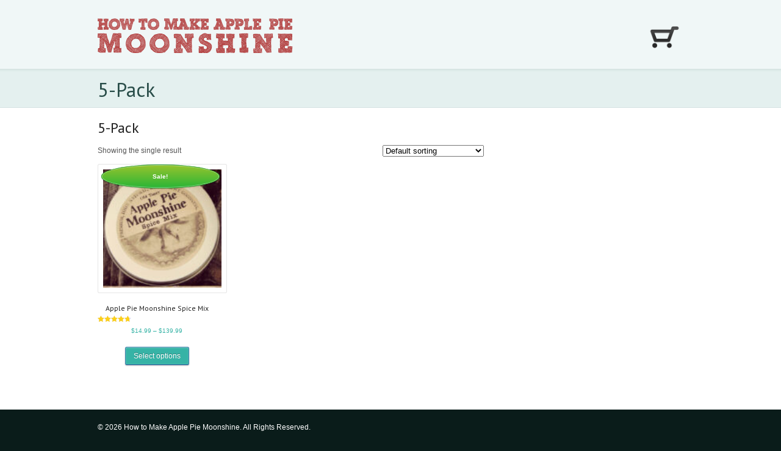

--- FILE ---
content_type: text/css
request_url: https://howtomakeapplepiemoonshine.com/wp-content/themes/simplicity-child/style.css
body_size: 286
content:
/*
Theme Name: Simplicity Child

Version: 1.11.8

Description: Simplicity Child Theme

Author: WooThemes

Template: simplicity

*/
#bloglist  h2.title{text-transform: uppercase; line-height: normal; margin-bottom: 4px !important;}
.datet{color: #f37422 !important; margin-bottom: 4px !important;}
#bloglist p{line-height: 2.2;}
div.fullwidth > div:first-child #bloglist{border-top: none !important; padding-top: 0 !important;}
#bloglist{border-top: 2px solid #000; width: 929px; height: 256px; padding-top: 40px;}
a.blog-image{
float: left;
height: 256px;
overflow: hidden;
position: relative;
width: 256px;
}
.article-content{
width: 574px;
  float: left;
  padding: 0 44px 0 55px;
  font-family: 'Crimson Text';
  font-size: 16px;
  line-height: 1.8;
 }
.imgblog{width: 100%;
  height: 100%;
  position: absolute;
  background: no-repeat 50% 50%;
  background-size: cover;}

#bloglist .post-more {
color: #000 !important;
  display: inline-block;
  vertical-align: middle;
  text-align: center;
  width: 131px;
  height: 44px;
  background-color: #f9f2e3;
  border: none;
  font-size: 12px;
  text-transform: uppercase;
  line-height: 44px;
  padding: 0;
  cursor: pointer;
  -webkit-transition: 0.1s all;
  transition: 0.1s all;
  letter-spacing: 0.05em;
  text-rendering: optimizeLegibility;
  outline: none;
}
#bloglist .post-more a {
color: #000 !important;
font-weight: bold;
}

#bloglist .post-more:hover, #bloglist .post-more:hover a {
  color: #fff !important;
  background: #000;
  text-decoration: none !important;
}


--- FILE ---
content_type: text/css
request_url: https://howtomakeapplepiemoonshine.com/wp-content/themes/simplicity/css/woocommerce.css?ver=6.8.3
body_size: 4098
content:
/*--[ Imports ]--------------------------------------------------------------------------------*/
.woocommerce .star-rating span::before{color: #fdd017;}
/*--[ General Styles ]--------------------------------------------------------------------------------*/
img {
  max-width: 100%;
}
.col2-set {
  clear: both;
}
.col2-set:after {
  content: "";
  display: block;
  clear: both;
}
.col2-set .col-1 {
  width: 49%;
  float: left;
}
.col2-set .col-2 {
  width: 49%;
  float: right;
}
.form-row {
  width: 49%;
  float: left;
}
.form-row label {
  display: block;
}
.form-row .input-text,
.form-row select {
  width: 100%;
  *width: 90%;
  -webkit-box-sizing: border-box;
  -moz-box-sizing: border-box;
  box-sizing: border-box;
}
.form-row input[type=checkbox] {
  float: left;
}
.form-row.notes {
  width: 100%;
}
.form-row.notes textarea {
  width: 100%;
  *width: 90%;
}
.form-row-first {
  clear: left;
}
.form-row-last {
  float: right;
}
.form-row-wide {
  float: left;
  width: 100%;
  clear: both;
}
header.title {
  overflow: hidden;
  zoom: 1;
}
header.title h1,
header.title h2,
header.title h3,
header.title h4,
header.title h5 {
  float: left;
}
header.title a.edit {
  float: right;
  font-size: 12px !important;
  text-transform: uppercase;
}
h1.page-title {
  margin-bottom: 15px;
}
p.demo_store {
  position: fixed;
  top: 0;
  left: 0;
  right: 0;
  text-align: center;
  padding: 1em 0;
  background: #ebdd75;
  color: #827513;
  z-index: 999999;
}
/*--[ Product Categories ]--------------------------------------------------------------------------------*/
ul.products {
  margin: 0 0 1.5em 0;
  padding: 0;
  list-style: none;
}
ul.products li {
  width: 30.75%;
  margin-right: 3.8%;
  float: left;
  text-align: center;
  margin-bottom: 1.5em;
  position: relative;
  list-style: none;
}
ul.products li.first {
  clear: left;
}
ul.products li.last {
  margin-right: 0;
}
ul.products li h3 {
  font-size: 1em;
  font-weight: bold;
  line-height: 1.5;
}
ul.products li img {
  background: none;
  padding: 0;
}
ul.products li .star-rating {
  float: none;
  margin: .5em auto;
}
ul.products li a {
  display: block;
}
ul.products li a img {
  width: 92%;
  padding: 4%;
  background: #fff;
  height: auto;
  display: block;
  margin-bottom: .75em;
  border: 1px solid rgba(0, 0, 0, 0.1);
  -webkit-border-radius: 3px;
  -moz-border-radius: 3px;
  border-radius: 3px;
}
ul.products li a:hover {
  text-decoration: none !important;
}
ul.products li a:hover img {
  border: 1px solid rgba(0, 0, 0, 0.2);
}
ul.products li .price {
  display: block;
}
ul.products li a.button {
  display: inline-block;
  margin-top: .5em;
  -webkit-transition: all ease-in-out 0.2s;
  -moz-transition: all ease-in-out 0.2s;
  -o-transition: all ease-in-out 0.2s;
  transition: all ease-in-out 0.2s;
  position: relative;
}
ul.products li a.button.loading {
  filter: alpha(opacity=@opacity * 100);
  -moz-opacity: 0.5;
  -khtml-opacity: 0.5;
  opacity: 0.5;
}
ul.products li a.button.loading:before {
  content: "";
  position: absolute;
  height: 16px;
  width: 16px;
  top: 4px;
  right: -26px;
  text-indent: 0;
  background: url(../images/ajax-loader.gif) no-repeat;
}
ul.products li a.button.added:before {
  content: "";
  position: absolute;
  height: 16px;
  width: 16px;
  top: 4px;
  right: -26px;
  text-indent: 0;
  background: url(../images/icons/ico-tick.png) no-repeat;
}
ul.products li del {
  filter: alpha(opacity=@opacity * 100);
  -moz-opacity: 0.5;
  -khtml-opacity: 0.5;
  opacity: 0.5;
}
ul.products li ins {
  text-decoration: none;
}
/*--[ Sale sticker ]--------------------------------------------------------------------------------*/
.onsale {
  padding: 4px 8px;
  text-align: center;
  -webkit-border-radius: 40px;
  -moz-border-radius: 40px;
  border-radius: 40px;
  color: white;
  font-weight: bold;
  position: absolute;
  background: #96c42e;
  background: -webkit-gradient(linear, left top, left bottom, from(#96c42e), to(#2ab536));
  background: -webkit-linear-gradient(#96c42e, #2ab536);
  background: -moz-linear-gradient(center top, #96c42e 0%, #2ab536 100%);
  background: -moz-gradient(center top, #96c42e 0%, #2ab536 100%);
  border: 1px solid #25a030;
  -webkit-box-shadow: inset 0 0 0 1px rgba(255, 255, 255, 0.4), 0 1px 2px rgba(0, 0, 0, 0.2);
  -moz-box-shadow: inset 0 0 0 1px rgba(255, 255, 255, 0.4), 0 1px 2px rgba(0, 0, 0, 0.2);
  box-shadow: inset 0 0 0 1px rgba(255, 255, 255, 0.4), 0 1px 2px rgba(0, 0, 0, 0.2);
}
/*--[ Breadcrumb ]--------------------------------------------------------------------------------*/
.breadcrumb {
  padding: 0 0 10px 0;
  margin-bottom: 2em;
  border-bottom: 1px dotted rgba(0, 0, 0, 0.1);
}
.breadcrumb .breadcrumb-title {
  font-weight: bold;
}
/*--[ Single Product ]--------------------------------------------------------------------------------*/
.woocommerce .images {
  width: 48.1%;
  margin-right: 3.8%;
  float: left;
}
.woocommerce .images img {
  width: 92% !important;
  padding: 4%;
  background: #fff;
  height: auto;
  border: 1px solid rgba(0, 0, 0, 0.1);
  -webkit-border-radius: 3px;
  -moz-border-radius: 3px;
  border-radius: 3px;
}
.woocommerce .images img:hover {
  border-color: rgba(0, 0, 0, 0.2);
}
.woocommerce .images a {
  display: block;
  margin-bottom: .5em;
}
.woocommerce .images .thumbnails {
  overflow: hidden;
  zoom: 1;
}
.woocommerce .images .thumbnails a {
  float: left;
  width: 30.75%;
  margin-right: 3.8%;
}
.woocommerce .images .thumbnails a .last {
  margin-right: 0;
}
.woocommerce .images .thumbnails a .first {
  clear: left;
}
.woocommerce .summary {
  width: 48.1%;
  float: right;
  margin-bottom: 1.5em;
}
.woocommerce .summary form {
  margin-bottom: 1.5em;
}
.woocommerce .summary p {
  margin-bottom: 1.5em;
}
.woocommerce .summary p.price {
  font-weight: bold;
  border: 1px solid rgba(0, 0, 0, 0.1);
  border-left: 0;
  border-right: 0;
  padding: .5em 0;
}
.woocommerce .summary p.price del {
  filter: alpha(opacity=@opacity * 100);
  -moz-opacity: 0.5;
  -khtml-opacity: 0.5;
  opacity: 0.5;
}
.woocommerce .summary p.price ins {
  text-decoration: none;
  padding-left: .5em;
}
.woocommerce .summary .single_variation .price {
  font-weight: bold;
  font-size: 2em;
  display: block;
  line-height: 1.5em;
}
.woocommerce .summary table.group_table .out-of-stock {
  display: block;
  color: #900;
}
.woocommerce table.shop_attributes th,
.woocommerce table.shop_attributes td {
  padding: .5em 1em !important;
  vertical-align: middle;
}
.woocommerce table.shop_attributes th p:last-child,
.woocommerce table.shop_attributes td p:last-child {
  margin-bottom: 0 !important;
}
.woocommerce .woocommerce_tabs,
.woocommerce .woocommerce-tabs {
  clear: both;
  background: #fff;
  margin-bottom: 20px;
  border: 0;
  border: 1px solid rgba(0, 0, 0, 0.1);
  -webkit-border-radius: 3px;
  -moz-border-radius: 3px;
  border-radius: 3px;
}
.woocommerce .woocommerce_tabs ul.tabs,
.woocommerce .woocommerce-tabs ul.tabs {
  overflow: hidden;
  zoom: 1;
  list-style: none;
  background: #dee6ef;
  padding: 1em 1.5em 0 1.5em;
  margin: 0 0 1.5em 0;
  -webkit-border-top-left-radius: 3px;
  -webkit-border-top-right-radius: 3px;
  -moz-border-radius-topleft: 3px;
  -moz-border-radius-topright: 3px;
  border-top-left-radius: 3px;
  border-top-right-radius: 3px;
  box-shadow: inset 0 0 0 1px rgba(255, 255, 255, 0.3);
  -webkit-box-shadow: inset 0 0 0 1px rgba(255, 255, 255, 0.3);
  -moz-box-shadow: inset 0 0 0 1px rgba(255, 255, 255, 0.3);
}
.woocommerce .woocommerce_tabs ul.tabs li,
.woocommerce .woocommerce-tabs ul.tabs li {
  float: left;
}
.woocommerce .woocommerce_tabs ul.tabs li a,
.woocommerce .woocommerce-tabs ul.tabs li a {
  display: inline-block;
  padding: .5em 1em;
  -webkit-border-top-left-radius: 3px;
  -webkit-border-top-right-radius: 3px;
  -moz-border-radius-topleft: 3px;
  -moz-border-radius-topright: 3px;
  border-top-left-radius: 3px;
  border-top-right-radius: 3px;
}
.woocommerce .woocommerce_tabs ul.tabs li.active a,
.woocommerce .woocommerce-tabs ul.tabs li.active a {
  background: #fff;
}
.woocommerce .woocommerce_tabs .panel,
.woocommerce .woocommerce-tabs .panel {
  padding: 1.5em !important;
}
.woocommerce .woocommerce_tabs p,
.woocommerce .woocommerce-tabs p,
.woocommerce .woocommerce_tabs h2,
.woocommerce .woocommerce-tabs h2 {
  margin-bottom: 1.5em;
}
.woocommerce .woocommerce_tabs #comments,
.woocommerce .woocommerce-tabs #comments {
  border: 0;
  margin: 0;
  padding: 0;
}
.woocommerce .product_meta {
  padding: .5em 0;
  border: 1px solid rgba(0, 0, 0, 0.1);
  border-left: 0;
  border-right: 0;
  margin-bottom: 1.5em;
}
.woocommerce .social {
  text-align: right;
}
.woocommerce .social iframe {
  float: left;
}
.woocommerce #main div.product {
  position: relative;
}
.woocommerce #main .onsale {
  top: 6px;
  left: 6px;
}
.woocommerce.layout-full .related,
.woocommerce.layout-full .upsells {
  width: 45%;
  padding: 2%;
  border: 1px solid rgba(0, 0, 0, 0.1);
  background: rgba(0, 0, 0, 0.025);
  -webkit-border-radius: 3px;
  -moz-border-radius: 3px;
  border-radius: 3px;
  clear: both;
}
.woocommerce.layout-full .related h2,
.woocommerce.layout-full .upsells h2 {
  margin-bottom: .5em;
}
.woocommerce.layout-full .related {
  float: left;
}
.woocommerce.layout-full .upsells {
  float: right;
}
.woocommerce.layout-full .upsells ul {
  float: left;
  width: 100%;
  margin: 0;
}
/*--[ Reviews ]--------------------------------------------------------------------------------*/
/*
#reviews h2 {
  margin-bottom: .75em;
}
#reviews .commentlist {
  margin-bottom: 20px;
}
#reviews .comment.bypostauthor {
  background: none;
  border: 0;
}
#reviews .comment_container {
  padding: 20px 0;
  border-bottom: 1px solid #eee;
}
#reviews img.avatar {
  width: 3.85%;
  padding: .5%;
  background: #fff;
  box-shadow: 0 1px 2px 0 rgba(0, 0, 0, 0.2);
  -webkit-box-shadow: 0 1px 2px 0 rgba(0, 0, 0, 0.2);
  -moz-box-shadow: 0 1px 2px 0 rgba(0, 0, 0, 0.2);
  height: auto;
  float: left;
}
#reviews .comment-text {
  width: 91.35%;
  float: right;
}
#reviews .comment-text p:last-child {
  margin-bottom: 0;
}
#fancybox-outer {
  padding: 20px;
}
/*
/*--[ Messages and Alerts ]--------------------------------------------------------------------------------*/
.woocommerce_message,
.woocommerce-message,
.woocommerce_error,
.woocommerce-error,
.woocommerce-info {
  margin: 10px 0 20px 0;
  padding: 9px 10px 9px 50px;
  overflow: hidden;
  zoom: 1;
  clear: left;
}
ul.woocommerce_error,
ul.woocommerce-error {
  padding: 12px 0 12px 50px;
  list-style: none;
}
ul.woocommerce_error li,
ul.woocommerce-error li {
  list-style: none;
}
.woocommerce_error,
.woocommerce-error {
  border-top: 1px solid #f0baa2;
  border-bottom: 1px solid #f0baa2;
  background: #ffd9c8 url(../images/icons/ico-alert.png) no-repeat 20px 13px;
}
.woocommerce_message,
.woocommerce-message {
  border-top: 1px solid #d4ebaf;
  border-bottom: 1px solid #d4ebaf;
  background: #edfcd5 url(../images/icons/ico-tick.png) no-repeat 20px 13px;
}
.woocommerce_message .button,
.woocommerce-message .button {
  float: right;
  margin: 0;
  margin-top: -3px;
  margin-bottom: -3px;
}
.woocommerce-info {
  border-top: 1px solid #ddd;
  border-bottom: 1px solid #ddd;
  background: #f6f6f6 url(../images/icons/ico-info.png) no-repeat 20px 13px;
}
/*--[ Widgets ]--------------------------------------------------------------------------------*/
.widget ul.product_list_widget {
  list-style: none;
  padding: 0;
}
.widget ul.product_list_widget li {
  clear: left;
  overflow: hidden;
  zoom: 1;
  margin-bottom: .5em;
}
.widget ul.product_list_widget li a {
  display: block;
  padding-left: 0;
}
.widget ul.product_list_widget li img {
  float: right;
  margin: 0 0 .5em .5em;
  padding: 3px;
  background: #fff;
  width: 32px;
  height: auto;
  -webkit-border-radius: 3px;
  -moz-border-radius: 3px;
  border-radius: 3px;
  border: 1px solid #e6e6e6 !important;
}
.widget ul.product_list_widget li dl.variation {
  overflow: hidden;
  zoom: 1;
}
.widget ul.product_list_widget li dl.variation dt {
  font-weight: bold;
  float: left;
  clear: left;
}
.widget ul.product_list_widget li dl.variation dd {
  float: left;
}
.widget ul.product_list_widget li .star-rating {
  float: none;
  margin-bottom: .25em;
}
.widget_product_search form {
  background: #EDF1F4;
  border: 1px solid #D6DEE5;
  padding: 10px;
  -webkit-border-radius: 4px;
  -moz-border-radius: 4px;
  border-radius: 4px;
}
.widget_product_search form label {
  display: none;
}
.widget_product_search form div {
  background: #fff;
  width: 99%;
  position: relative;
  border-color: #CCC #EFEFEF #EFEFEF #CCC;
  border-width: 1px;
  border-style: solid;
  -webkit-border-radius: 4px;
  -moz-border-radius: 4px;
  border-radius: 4px;
}
.widget_product_search form div #s {
  border: none;
  width: 85%;
  padding: 8px;
}
.widget_product_search form div #searchsubmit {
  border: 0;
  background: none;
  filter: none;
  -webkit-box-shadow: none;
  -moz-box-shadow: none;
  box-shadow: none;
  text-align: left;
  text-indent: -999em;
  position: absolute;
  top: 8px;
  right: 10px;
  height: 16px;
  width: 16px;
  background: url(../../../simplicity/images/ico-search.png) no-repeat;
  margin: 0;
  padding: 0;
}
.widget_shopping_cart ul.cart_list {
  background: #eff3f7;
  margin-top: -12px;
  padding: 10px;
}
.widget_shopping_cart ul.cart_list li {
  background: none;
}
.widget_shopping_cart p.total {
  background: #dee6ef;
  padding: 10px 0;
  text-align: center;
  font-weight: bold;
  margin-bottom: 0;
}
.widget_shopping_cart .buttons {
  background: #eff3f7;
  text-align: center;
  padding: 10px;
  -webkit-border-bottom-left-radius: 4px;
  -webkit-border-bottom-right-radius: 4px;
  -moz-border-radius-bottomleft: 4px;
  -moz-border-radius-bottomright: 4px;
  border-bottom-left-radius: 4px;
  border-bottom-right-radius: 4px;
}
.widget_price_filter .ui-state-default,
.widget_price_filter .ui-widget-content .ui-state-default,
.widget_price_filter .ui-widget-header .ui-state-default {
  border: 1px solid #d3d3d3;
  background: #e6e6e6;
  font-weight: normal;
  color: #555555;
}
.widget_price_filter .ui-state-hover,
.widget_price_filter .ui-widget-content .ui-state-hover,
.widget_price_filter .ui-widget-header .ui-state-hover,
.widget_price_filter .ui-state-focus,
.widget_price_filter .ui-widget-content .ui-state-focus,
.widget_price_filter .ui-widget-header .ui-state-focus {
  border: 1px solid #999999;
  background: #dadada;
  font-weight: normal;
  color: #212121;
}
.widget_price_filter .ui-state-active,
.widget_price_filter .ui-widget-content .ui-state-active,
.widget_price_filter .ui-widget-header .ui-state-active {
  border: 1px solid #aaaaaa;
  background: #ffffff;
  font-weight: normal;
  color: #212121;
}
.widget_price_filter .ui-corner-all {
  -moz-border-radius: 4px;
  -webkit-border-radius: 4px;
  border-radius: 4px;
}
.widget_price_filter .ui-slider {
  position: relative;
  text-align: left;
}
.widget_price_filter .ui-slider .ui-slider-handle {
  position: absolute;
  z-index: 2;
  width: 1.2em;
  height: 1.2em;
  cursor: default;
}
.widget_price_filter .ui-slider .ui-slider-range {
  position: absolute;
  z-index: 1;
  font-size: .7em;
  display: block;
  border: 0;
  background-position: 0 0;
}
.widget_price_filter .price_slider_wrapper .ui-widget-content {
  border: 1px solid #aaaaaa;
  background: #ffffff;
  color: #222222;
}
.widget_price_filter .price_slider_wrapper .ui-widget-header {
  border: 1px solid #aaaaaa;
  background: #cccccc;
  color: #222222;
  font-weight: bold;
}
.widget_price_filter .ui-slider-horizontal {
  height: .8em;
}
.widget_price_filter .ui-slider-horizontal .ui-slider-handle {
  top: -0.3em;
  margin-left: -0.6em;
}
.widget_price_filter .ui-slider-horizontal .ui-slider-range {
  top: 0;
  height: 100%;
}
.widget_price_filter .ui-slider-horizontal .ui-slider-range-min {
  left: 0;
}
.widget_price_filter .ui-slider-horizontal .ui-slider-range-max {
  right: 0;
}
.widget_price_filter .price_slider {
  border: 0 !important;
  background: rgba(0, 0, 0, 0.1) !important;
  -webkit-border-radius: 10px;
  -moz-border-radius: 10px;
  border-radius: 10px;
  margin: 0 12px 1.5em;
}
.widget_price_filter .ui-widget-header {
  border: 0 !important;
  background: rgba(0, 0, 0, 0.1) !important;
}
.widget_price_filter .ui-slider-handle {
  -webkit-border-radius: 20px;
  -moz-border-radius: 20px;
  border-radius: 20px;
  cursor: pointer;
  -webkit-box-shadow: inset 0 0 0 1px rgba(255, 255, 255, 0.4), 0 1px 2px rgba(0, 0, 0, 0.2);
  -moz-box-shadow: inset 0 0 0 1px rgba(255, 255, 255, 0.4), 0 1px 2px rgba(0, 0, 0, 0.2);
  box-shadow: inset 0 0 0 1px rgba(255, 255, 255, 0.4), 0 1px 2px rgba(0, 0, 0, 0.2);
}
.widget_price_filter .price_slider_amount {
  text-align: right;
  line-height: 2.5em;
}
.widget_price_filter .price_slider_amount .button {
  float: left;
}
.widget_layered_nav ul {
  list-style: none;
  margin-left: 0;
  padding-left: 0;
}
.widget_layered_nav ul li {
  overflow: hidden;
  zoom: 1;
}
.widget_layered_nav ul li a {
  float: left;
  padding-left: 0;
}
.widget_layered_nav ul li .count {
  float: right;
  line-height: 22px;
  background: #DEE6EF;
  padding: 0 8px;
  -webkit-border-radius: 10px;
  -moz-border-radius: 10px;
  border-radius: 10px;
  font-weight: bold;
}
.widget_layered_nav ul li.chosen a {
  padding-left: 18px;
  background: url(../images/icons/cross.png) left no-repeat;
}
/*--[ Quantity incrementer ]--------------------------------------------------------------------------------*/
.quantity {
  overflow: hidden;
  zoom: 1;
  width: 96px;
  margin-bottom: .5em;
}
.quantity input::-webkit-outer-spin-button,
.quantity input::-webkit-inner-spin-button {
  display: none;
}
/*.quantity input.qty {
  width: 20px;
  padding: 5px 10px;
  font-size: 14px !important;
  -webkit-border-radius: 0;
  -moz-border-radius: 0;
  border-radius: 0;
  border: 1px solid #e6e6e6;
  border-right: 0;
  border-left: 0;
  text-align: center;
  float: left;
  z-index: 10;
}*/
.quantity .plus,
.quantity .minus {
  width: 28px;
  text-align: center;
  padding: 5px 0;
  font-size: 14px !important;
  border: 1px solid #ccc;
  background: #ffffff;
  background: -webkit-gradient(linear, left top, left bottom, from(#ffffff), to(#e6e6e6));
  background: -webkit-linear-gradient(#ffffff, #e6e6e6);
  background: -moz-linear-gradient(center top, #ffffff 0%, #e6e6e6 100%);
  background: -moz-gradient(center top, #ffffff 0%, #e6e6e6 100%);
  text-shadow: 0 1px 0 rgba(255, 255, 255, 0.2);
  -webkit-border-radius: 0;
  -moz-border-radius: 0;
  border-radius: 0;
  float: left;
  z-index: 20;
}
.quantity .plus:hover,
.quantity .minus:hover {
  background: #ffffff;
  background: -webkit-gradient(linear, left top, left bottom, from(#ffffff), to(#f6f6f6));
  background: -webkit-linear-gradient(#ffffff, #f6f6f6);
  background: -moz-linear-gradient(center top, #ffffff 0%, #f6f6f6 100%);
  background: -moz-gradient(center top, #ffffff 0%, #f6f6f6 100%);
}
.quantity .plus {
  float: right;
  -webkit-border-top-right-radius: 3px;
  -webkit-border-bottom-right-radius: 3px;
  -moz-border-radius-topright: 3px;
  -moz-border-radius-bottomright: 3px;
  border-top-right-radius: 3px;
  border-bottom-right-radius: 3px;
}
.quantity .minus {
  -webkit-border-top-left-radius: 3px;
  -webkit-border-bottom-left-radius: 3px;
  -moz-border-radius-topleft: 3px;
  -moz-border-radius-bottomleft: 3px;
  border-top-left-radius: 3px;
  border-bottom-left-radius: 3px;
}
/*--[ Buttons ]-------------------------------------------------------------------------------------*/
.woocommerce button.button,
.woocommerce input.button, .woocommerce #respond input#submit, .woocommerce a.button {
  display: inline-block;
  margin: 5px;
  padding: 5px 13px;
  border: 1px solid #4081af;
  border-bottom-color: #20559a;
  color: white !important;
  text-align: center;
  text-shadow: 0 -1px 0 rgba(0, 0, 0, 0.3);
  text-decoration: none;
  font-size: 1em !important;
  font-family: inherit;
  cursor: pointer;
  /*Border radius*/

  -webkit-border-radius: 3px;
  -moz-border-radius: 3px;
  border-radius: 3px;
  /*Background*/

  background: #36b3a6 !important;
  /*Fallback*/

  /*Box shadow*/

  -webkit-box-shadow: inset 0 1px 0 rgba(255, 255, 255, 0.3), inset 0 0 2px rgba(255, 255, 255, 0.3), 0 1px 2px rgba(0, 0, 0, 0.29);
  -moz-box-shadow: inset 0 1px 0 rgba(255, 255, 255, 0.3), inset 0 0 2px rgba(255, 255, 255, 0.3), 0 1px 2px rgba(0, 0, 0, 0.29);
  box-shadow: inset 0 1px 0 rgba(255, 255, 255, 0.3), inset 0 0 2px rgba(255, 255, 255, 0.3), 0 1px 2px rgba(0, 0, 0, 0.29);
}
button.button:hover,
input.button:hover {
  filter: alpha(opacity=@opacity * 100);
  -moz-opacity: 0.8;
  -khtml-opacity: 0.8;
  opacity: 0.8;
}
/*--[ Star ratings ]--------------------------------------------------------------------------------*/
/*
.star-rating {
  float: right;
  width: 80px;
  height: 16px;
  background: url(../images/icons/star.png) repeat-x left 0;
}
.star-rating span {
  background: url(../images/icons/star.png) repeat-x left -32px;
  height: 0;
  padding-top: 16px;
  overflow: hidden;
  float: left;
}
p.stars {
  overflow: hidden;
  zoom: 1;
}
p.stars span {
  width: 80px;
  height: 16px;
  position: relative;
  float: left;
  background: url(../images/icons/star.png) repeat-x left 0;
}
p.stars span a {
  float: left;
  position: absolute;
  left: 0;
  top: 0;
  width: 16px;
  height: 0;
  padding-top: 16px;
  overflow: hidden;
}
p.stars span a:hover,
p.stars span a:focus {
  background: url(../images/icons/star.png) repeat-x left -16px;
}
p.stars span a.active {
  background: url(../images/icons/star.png) repeat-x left -32px;
}
p.stars span a.star-1 {
  width: 16px;
  z-index: 10;
}
p.stars span a.star-2 {
  width: 32px;
  z-index: 9;
}
p.stars span a.star-3 {
  width: 48px;
  z-index: 8;
}
p.stars span a.star-4 {
  width: 64px;
  z-index: 7;
}
p.stars span a.star-5 {
  width: 80px;
  z-index: 6;
}
/* Sidebar / footer stars */
#sidebar .star-rating,
#footer-widgets .star-rating {
  width: 60px;
  height: 12px;
  background: url(../images/icons/star-small.png) repeat-x left 0;
  margin-top: 2px;
}
#sidebar .star-rating span,
#footer-widgets .star-rating span {
  background: url(../images/icons/star-small.png) repeat-x left -24px;
  padding-top: 12px;
}
#sidebar p.stars span,
#footer-widgets p.stars span {
  width: 60px;
  height: 12px;
  background: url(../images/icons/star-small.png) repeat-x left 0;
}
#sidebar p.stars span a,
#footer-widgets p.stars span a {
  width: 12px;
  padding-top: 12px;
}
*/
/*--[ Tables ]--------------------------------------------------------------------------------*/
table {
  width: 100%;
}
table th {
  border: 1px solid #E6E6E6;
  padding: 10px !important;
  text-align: left !important;
  background: #eff3f7 !important;
  -webkit-box-shadow: inset 0 0 0 1px rgba(255, 255, 255, 0.3) !important;
  -moz-box-shadow: inset 0 0 0 1px rgba(255, 255, 255, 0.3) !important;
  -box-box-shadow: inset 0 0 0 1px rgba(255, 255, 255, 0.3) !important;
}
table td {
  vertical-align: top;
}
/*--[ The cart ]--------------------------------------------------------------------------------*/
table.cart img {
  width: 32px;
  height: auto;
}
table.cart td,
table.cart th {
  padding: 10px;
}
table.cart tr td:first-child {
  padding-left: 10px;
}
table.cart tr td {
  border-left: 0;
  border-right: 0;
}
table.cart td.actions {
  text-align: right;
}
table.cart td.actions .coupon {
  float: left;
}
a.remove {
  background: #a00;
  color: #fff;
  height: 1.618em;
  width: 1.618em;
  display: inline-block;
  text-align: center;
  -webkit-border-radius: 100%;
  -moz-border-radius: 100%;
  border-radius: 100%;
}
a.remove:hover {
  text-decoration: none;
  background: #c00;
}
.cart-collaterals {
  overflow: hidden;
  zoom: 1;
}
.cart-collaterals .cart_totals,
.cart-collaterals .shipping_calculator,
.cart-collaterals .cross-sells {
  width: 48%;
  float: right;
}
.cart-collaterals .shipping_calculator {
  clear: right;
}
.cart-collaterals .cross-sells {
  float: left;
}
.cart-collaterals .cross-sells ul.products li {
  width: 48%;
  margin-left: 0;
}
.cart-collaterals .cross-sells ul.products li img {
  box-shadow: 0 0 0 0 rgba(0, 0, 0, 0);
  -webkit-box-shadow: 0 0 0 0 rgba(0, 0, 0, 0);
  -moz-box-shadow: 0 0 0 0 rgba(0, 0, 0, 0);
}
.cart_totals select {
  width: 100%;
}
#shipping_method {
  padding: 0;
}
#shipping_method li {
  list-style: none;
}
/*--[ Product Ordering ]--------------------------------------------------------------------------------*/
.woocommerce-result-count,
.woocommerce_ordering,
.woocommerce-ordering {
  width: 50%;
  float: left;
  margin-bottom: 1.5em;
}
.woocommerce-result-count + ul.products,
.woocommerce_ordering + ul.products,
.woocommerce-ordering + ul.products {
  clear: both;
}
.woocommerce-ordering {
  float: right;
  text-align: right;
}
.woocommerce .woo-pagination {
  clear: both;
  padding-top: 10px;
  padding-bottom: 10px;
  border-top: 1px solid #eee;
  border-bottom: 1px solid #eee;
  overflow: hidden;
  zoom: 1;
  margin-bottom: 1.5em;
}
/*--[ The Checkout ]--------------------------------------------------------------------------------*/
#shiptobilling {
  float: right;
}
#shiptobilling input {
  float: left;
}
.create-account {
  float: left;
}
.payment_methods {
  margin: 0 0 1.5em 0 !important;
  padding: 0 !important;
  list-style: none !important;
}
.payment_methods li {
  list-style: none !important;
  border-bottom: 1px solid rgba(0, 0, 0, 0.05);
  padding: 10px 0;
}
.payment_methods li img {
  float: right;
  padding: 0 !important;
  border: none !important;
}
.payment_methods li .payment_box {
  padding: 10px;
  border: 1px solid #D6DEE5;
  background: #e6ebef;
  -webkit-border-radius: 3px;
  -moz-border-radius: 3px;
  border-radius: 3px;
  margin-top: 5px;
}
.payment_methods li .payment_box p {
  margin: 0;
}
.payment_box fieldset {
  margin-bottom: 0;
}
.payment_box .form-row .woocommerce-select {
  width: 30.75%;
  float: left;
  margin-right: 3.8%;
}
.payment_methods + .form-row {
  /*width: 100%;*/
  width:auto;
}
.payment_methods + .form-row #place_order {
  float: right;
  margin-right: 0;
}
.payment_methods + .form-row label {
  display: inline;
}
.payment_methods + .form-row input {
  float: left;
}
.required {
  color: red;
  border: 0;
}
.validate-required.woocommerce-validated input {
  border-color: #88ab2f;
  background: #e7f2ce;
}
.validate-required.woocommerce-invalid input {
  border-color: #b93533;
  background: #f5dcdc;
}
/*--[ User Account ]--------------------------------------------------------------------------------*/
.woocommerce-account dl {
  margin-bottom: 10px;
}
.woocommerce-account mark {
  background: none;
}
.woocommerce-account table.my_account_orders .button {
  margin: 0;
}
.woocommerce-account .addresses address {
  clear: both;
}


--- FILE ---
content_type: text/css
request_url: https://howtomakeapplepiemoonshine.com/wp-content/themes/simplicity/style.css?ver=6.8.3
body_size: 10729
content:
/*
Theme Name: Simplicity
Theme URI: http://www.woothemes.com/
Version: 1.11.8
Description: Designed by <a href="http://www.woothemes.com">WooThemes</a>.
Author: WooThemes
Author URI: http://www.woothemes.com
Tags: woothemes

	Copyright: (c) 2009-2011 WooThemes.
	License: GNU General Public License v2.0
	License URI: http://www.gnu.org/licenses/gpl-2.0.html

*/

/*

WARNING! DO NOT EDIT THIS FILE!

To make it easy to update your theme, you should not edit the styles in this file. Instead use
the custom.css file to add your styles. You can copy a style from this file and paste it in
custom.css and it will override the style in this file. You have been warned! :)

*/
/*-------------------------------------------------------------------------------------------

INDEX:

0. RESET

1. SETUP
-1.1 Defaults
-1.2 Hyperlinks

2. SITE STRUCTURE & APPEARANCE
-2.1 Containers & Columns
-2.2 Navigation
  -2.2.1 Drop-down menus
  -2.2.2 Top Navigation (optional)
  -2.2.3 Page Navigation
-2.3 Header
-2.4 Content
-2.5 Sidebar
-2.6 Footer
-2.7 Breadcrumbs
-2.8 Homepage
-2.9 Portfolio

3. POSTS
-3.1 Typographic Elements
-3.2 Images
-3.3 Pagination / WP-Pagenavi / Woo-Pagination
-3.4 Single Post Author
-3.5 Entry Tables

4. WIDGETS
-4.1 Generic Widgets
-4.2 Specific Widgets
-4.3 WooTabs

5. COMMENTS
-5.1 Comments
-5.2 Pingbacks / Trackbacks
-5.3 Comments Form

6. MISC
-6.1 Buttons
-6.2 Contact Form
-6.3 Gravity forms
-6.4 Timeline page template
-6.5 IE specific styling
-6.6 Subscribe & Connect
-6.7 Slider
-6.8 Portfolio

-------------------------------------------------------------------------------------------*/

/*-------------------------------------------------------------------------------------------*/
/* RESET - http://meyerweb.com/eric/tools/css/reset/ | v1.0 | 20080212 */
/*-------------------------------------------------------------------------------------------*/

body,html{height:100%;}
html,body,div,span,applet,object,iframe,h1,h2,h3,h4,h5,h6,p,blockquote,pre,a,acronym,address,big,cite,code,del,dfn,em,font,img,ins,kbd,q,s,samp,small,strike,strong,sub,sup,tt,var,b,u,i,center,dl,dt,dd,ol,ul,li,fieldset,form,label,legend,table,caption,tbody,tfoot,thead,tr,th,td{border:0;outline:0;font-size:100%;vertical-align:baseline;background:transparent;margin:0;padding:0;}
body{line-height:1;}
ol,ul{list-style:none;}
blockquote,q{quotes:none;}
blockquote:before,blockquote:after,q:before,q:after{content:none;}
:focus{outline:0;}
del{text-decoration:line-through;}
table{border-collapse:collapse;border-spacing:0;}

/* Floating & Alignment  */
.fl{float:left;}
.fr{float:right;}
.ac{text-align:center;}
.ar{text-align:right;}

/* Clear Floats  */
.col-full:after{content:".";display:block;height:0;clear:both;visibility:hidden;}
.fix{clear:both;height:1px;overflow:hidden;margin:-1px 0 0;}
html body * span.clear,html body * div.clear,html body * li.clear,html body * dd.clear{background:none;border:0;clear:both;display:block;float:none;font-size:0;list-style:none;overflow:hidden;visibility:hidden;width:0;height:0;margin:0;padding:0;}



/*-------------------------------------------------------------------------------------------*/
/* 1. SETUP */
/*-------------------------------------------------------------------------------------------*/

/* 1.1 Defaults */

body  { font: 12px/1.5em sans-serif; color: #555; background: #0A131B; min-width: 960px; }

h1, h2, h3, h4, h5, h6  { margin: 0; font-family: 'PT Sans', arial, serif; color: #222; font-weight:normal; line-height:1.1em; }
h1  {font-size: 2em } h2  {font-size: 1.8em;} h3  {font-size: 1.6em;} h4  {font-size: 1.2em;} h5  {font-size: 1em;} h6  {font-size: 0.8em;}

p {margin: 0; }

hr { background-color: #e6e6e6;	border:0; height: 1px; margin-bottom: 20px; }

input, textarea { padding: 5px; border-color: #CCCCCC #EFEFEF #EFEFEF #CCCCCC; border-width:1px; border-style:solid; -moz-border-radius: 3px; -webkit-border-radius: 3px; border-radius:3px; color: #777; }

/* 1.2 Hyperlinks */

a { color: #3585b3; text-decoration:none;}
a:hover { color: #293F4C; text-decoration:underline;}

h1 a:link, h1 a:visited, h2 a:link, h2 a:visited, h3 a:link, h3 a:visited,
h4 a:link, h4 a:visited, h5 a:link, h5 a:visited, h6 a:link, h6 a:visited  { text-decoration: none; }
h1 a:hover, h2 a:hover, h3 a:hover, h4 a:hover, h5 a:hover, h6 a:hover  {text-decoration: underline;}


mark {
	background: none;
}

/*-------------------------------------------------------------------------------------------*/
/* 2. SITE STRUCTURE & APPEARANCE */
/*-------------------------------------------------------------------------------------------*/

/* 2.1 Containers & Columns */
#wrapper  { background-color: #fff; }

#main{width:633px;}
#main.col-full, .layout-full #main, .col-full, #main.fullwidth {width: 960px; margin:0 auto;}

#sidebar{width:300px;}
#sidebar .secondary { width:140px; }

.col-left { float: left; }
.col-right { float: right; }

.layout-right-content #main { float:right; }
.layout-right-content #sidebar { float:left; }

/* 2.2 Navigation */
#navigation{ font:normal 17px/1em sans-serif; }

#navigation ul.rss{background:url(images/ico-rss.png) no-repeat right 44%;margin:0 15px 0 0; padding:0 25px 0 0;line-height: 1;}
#navigation ul.rss li{display:inline;padding:0;}
#navigation ul.rss li a{color:#d75418;text-decoration:none; padding:10px 5px; line-height: 18px; display: inline-block; position: relative;}
#navigation ul.rss li.sub-email {color:#dedede;}
#navigation ul.rss li a:hover{text-decoration:underline;}

.nav { z-index:99; margin:0; padding:0; list-style:none; line-height:1; }
.nav a  { position:relative; border:1px solid transparent; color:#3E4245; display:block; z-index:100; padding:6px 12px; line-height:18px; text-decoration:none; text-shadow:0 1px 0 #fff; }
.nav li  { float:left; margin: 0 5px; width: auto; }
.nav li a.sf-with-ul { padding-right:20px; }

.nav a:hover { color: #7B9EBB; }

.nav li.current_page_item a,
.nav li.current_page_parent a,
.nav li.current-menu-ancestor a,
.nav li.current-cat a,
.nav li.current-menu-item a,
.nav li.sfHover { background:#fefefe; color: #7B9EBB; }

/* Optional Styling */

.nav li.current_page_item a,
.nav li.current_page_parent a,
.nav li.current-menu-ancestor a,
.nav li.current-cat a,
.nav li.current-menu-item a,
.nav li.sfHover {
	border: 1px solid #ddd;
	border-color: rgba(0,0,0,.15);

	/* Border Radius */
	border-radius: 4px; -moz-border-radius: 4px; -webkit-border-radius: 4px;

	/* Gradient Background */
	background: #f5f5f5;
  	background: -moz-linear-gradient(100% 100% 90deg, #f5f5f5, #fff);
  	background: -webkit-gradient(linear, 0% 0%, 0% 100%, from(#fff), to(#f5f5f5));

	/* Box Shadow */
	-moz-box-shadow: 0 1px 1px rgba(0,0,0,.03);
	-webkit-box-shadow: 0 1px 1px rgba(0,0,0,.03);
	box-shadow: 0 1px 1px rgba(0,0,0,.03);
}
#navigation .nav li a {}
#navigation .nav li:first-child a {}
#navigation .nav li:last-child { margin-right: 0; }

	/* 2.2.1 Drop-down menus */
	.nav li ul  { background: #fff; margin:5px 0 0; padding:10px 0 0; position: absolute; left: -999em; width: 180px; border: 1px solid #e3e3e3; z-index:9999; }
	.nav li ul li { margin:0; }
	.nav li ul li a  { padding:8px 15px; width:150px; color:#666 !important; background: none; font-size:0.8em;}
	.nav li ul li a:hover  { font-weight: bold; }
	.nav li ul li a.sf-with-ul { padding-right:0; }
	.nav li ul ul  { margin: -35px 0 0 170px !important; }

	.nav li ul li a:hover,
	.nav li.current_page_item ul li a,
	.nav li.current_page_parent ul li a,
	.nav li.current-menu-ancestor ul li a,
	.nav li.current-cat a ul li,
	.nav li.current-menu-item ul li a,
	.nav li.sfHover ul li { background:none;}

	.nav li:hover,.nav li.hover  { position:static; }
	.nav li:hover ul ul, .nav li.sfhover ul ul,
	.nav li:hover ul ul ul, .nav li.sfhover ul ul ul,
	.nav li:hover ul ul ul ul, .nav li.sfhover ul ul ul ul { left:-999em; }
	.nav li:hover ul, .nav li.sfhover ul,
	.nav li li:hover ul, .nav li li.sfhover ul,
	.nav li li li:hover ul, .nav li li li.sfhover ul,
	.nav li li li li:hover ul, .nav li li li li.sfhover ul  { left:auto; /* margin-left:-50px; */ }

	.nav .sf-sub-indicator {background:	url(images/arrow-superfish.png) no-repeat;position:absolute;display:block;right:0.4em;top:44%;width:10px;height:10px;text-indent:-999em;overflow:hidden;}
	.nav li ul .sf-sub-indicator {background:url(images/arrow-superfish-right.png) no-repeat; top:38%; }

	/* Optional Styling */
	#navigation .nav li ul  { border-bottom: none;
		/* Border Radius */
		border-radius: 4px; -moz-border-radius: 4px; -webkit-border-radius: 4px;

		/* Box Shadow */
		-moz-box-shadow: 0 2px 2px rgba(0,0,0,.03);
		-webkit-box-shadow: 0 2px 2px rgba(0,0,0,.03);
		box-shadow: 0 2px 2px rgba(0,0,0,.03);
	}
	#navigation .nav li ul ul { border-radius: 0 4px 4px 4px; -moz-border-radius: 0 4px 4px 4px; -webkit-border-radius: 0 4px 4px 4px; }
	#navigation .nav li ul li a { border:0; border-top:1px solid #fff; border-bottom:1px solid #dedede; }
	#navigation .nav li ul li:first-child { background: url("images/nav-indicator.png") no-repeat scroll center top transparent; margin-top: -18px; padding-top: 10px;}
	#navigation .nav li ul li ul li:first-child { background: none;}

	/* 2.2.2 Top Navigation (optional) */
	#top { background: #0A131B; }
	#top .nav { }
	#top .nav a { border:none;color:#ddd; padding:8px 10px; line-height:18px; text-decoration:none; text-shadow:none; }
	#top .nav li  {  }
	#top .nav li a.sf-with-ul { padding-right:20px; }

	#top .nav a:hover,
	#top .nav li.current_page_item a,
	#top .nav li.current_page_parent a,
	#top .nav li.current-menu-ancestor a,
	#top .nav li.current-cat a,
	#top .nav li.current-menu-item a,
	#top .nav li.sfHover { background: #222;border:none;border-radius: 0; -moz-border-radius: 0; -webkit-border-radius: 0; }

	#top .nav li ul  { background: #222; margin:0; padding:0px; width: 180px; border: none; z-index:9999;
		/* Box Shadow */
		-moz-box-shadow: 0 2px 2px rgba(0,0,0,.1);
		-webkit-box-shadow: 0 2px 2px rgba(0,0,0,.1);
		box-shadow: 0 2px 2px rgba(0,0,0,.1);
	}
	#top .nav li ul, #top .nav li ul li:last-child a {
		/* Border Radius */
		border-radius: 0 0 4px 4px; -moz-border-radius: 0 0 4px 4px; -webkit-border-radius: 0 0 4px 4px;
	}
	#top .nav li ul li { box-shadow: 0 4px 8px rgba(0, 0, 0, 0.1); }
	#top .nav li ul li a  { padding:8px 10px; width:160px; color:#ddd; background: none; font-size:0.9em;}
	#top .nav li ul li a:hover  { background: #000; }
	#top .nav li ul li a.sf-with-ul { padding-right:10px; }
	#top .nav li ul ul  { margin: -34px 0 0 180px; }

	#top .nav li:hover, #top .nav li.hover  { position:static; }
	#top .nav li:hover ul ul, #top .nav li.sfhover ul ul,
	#top .nav li:hover ul ul ul, #top .nav li.sfhover ul ul ul,
	#top .nav li:hover ul ul ul ul, #top .nav li.sfhover ul ul ul ul { left:-999em; }
	#top .nav li:hover ul, #top .nav li.sfhover ul,
	#top .nav li li:hover ul, #top .nav li li.sfhover ul,
	#top .nav li li li:hover ul, #top .nav li li li.sfhover ul,
	#top .nav li li li li:hover ul, #top .nav li li li li.sfhover ul  { left:auto; }

	/* 2.2.3 Page Navigation */
	#sub_nav { float: left; margin-bottom: 1em; padding: 5px 20px 5px 0; width: 220px;}
	#sub_nav .menu ul { border: 1px solid #ddd; border-color: rgba(0,0,0,.1); list-style-image: url("images/arrow.png");list-style-position: inside;
    	/* Box Shadow */
	-moz-box-shadow: 0 1px 2px rgba(0, 0, 0, 0.2);
	-webkit-box-shadow: 0 1px 2px rgba(0, 0, 0, 0.2);
	box-shadow: 0 1px 2px rgba(0, 0, 0, 0.2);
    }
	#sub_nav .menu ul li {background: #f0f4f7;border-bottom: 1px solid #ddd;border-color: rgba(0,0,0,.1); font-size: 17px; line-height: 18px;padding: 10px 0 10px 10px;}
	#sub_nav .menu ul li:last-child {
    border-bottom: none;
	}
	#sub_nav .menu ul li.current_page_item, #sub_nav .menu ul li:hover {background:#fafbfc;}
	#sub_nav .menu ul li.current_page_item a, #sub_nav .menu ul li:hover a {color:#293F4C;}

/* 2.3 Header */
#header-container {background:#eff3f7;border-bottom: 1px solid #D0D8DE;position: relative; z-index: 999;}
#header {padding:30px 0 20px;clear:both;position:relative;}

#logo  { float:left; }
#logo img  { }
#logo .site-title, #logo .site-description  { font-family:Georgia, serif; color: #000; display:none;  }
#logo .site-title a { color:#222; font-size:40px; line-height:40px; text-transform:none; font-weight:normal; text-decoration:none; }
#logo .site-title a:hover { text-decoration:underline; }
#logo .site-description { color:#999; font:italic 14px Georgia, serif; }

#topad {float:right;}


/* 2.4 Content */
#content{ padding:20px 0; min-height: 300px; }
body.home #content { padding: 30px 0; }

/* 2.5 Sidebar */
#sidebar{overflow:hidden;}
#sidebar .primary { }
#sidebar .secondary { float:left; margin-right:20px; }
#sidebar .secondary.last { margin:0; }

/* 2.6 Footer */
#footer-container { background: #0A131B; }
#footer{padding: 20px 0 30px; color:#FFFFFF;}
#footer p {}
#footer #credit img{vertical-align:middle;}
#footer #credit span{display:none;}

#footer-widgets-container { background: #0D1720; }
#footer-widgets { padding:10px 0; }
#footer-widgets .block { padding:20px 10px 0 10px; width:210px; float:left; }
#footer-widgets.col-1 .block { width:100%; padding-left:0; }
#footer-widgets.col-2 .block { width:460px;  }
#footer-widgets.col-3 .block { width:300px;  }
#footer-widgets.col-4 .block { width:220px;  }

/* 2.7 Breadcrumbs */
.breadcrumbs { color: #92999F; border-bottom: 1px dotted #BFC5CA;font-size: 13px; margin: 0 0 1.5em; padding-bottom: 10px; }

/* 2.8 Homepage */
#main h2.section-title { line-height:1em; font-size: 1.9em; font-weight: bold; margin-bottom: 20px; }
#main .block { width: 306px; float:left; margin: 0 20px 20px 0; border:none; }
#main .block.last { margin-right:0; }
.section .post .title  { font:22px/22px 'PT Sans', sans-serif;position:relative; margin: 0 0 15px; }
#portfolio .post h3  { font-size:16px; font-weight:bold; position:relative; margin: 0 0 8px; }
#portfolio .post h3 a:link, .post h3 a:visited  {}
#main #portfolio .block { margin: 0 20px 10px 0; width: 225px; }
#main #portfolio .block.last { margin-right:0; }
#main .section { border-bottom: 1px dotted #bfc5ca; padding-bottom:10px; margin-bottom:20px; width:100%; }

#main #testimonials.section { border-bottom: none; clear:both;}
body.layout-left-content #main #testimonials.section { }
#main #testimonials .icon { background: #73b8e0; padding:15px 12px; margin:5px 0 0;  -moz-border-radius: 4px; -webkit-border-radius: 4px; border-radius: 4px; }
#main #testimonials .quote-icon {background: url("images/ico-quotes.png") no-repeat scroll 11px center #73B8E0;	border-radius: 8px; -moz-border-radius: 8px; -webkit-border-radius: 8px; position: absolute; height: 53px;width: 53px;}
#main #testimonials .quotes { padding-left: 76px; }
#testimonials .quote { width:560px; }
#testimonials.col-full .quote { width:860px; }
#main #testimonials blockquote p { font-size: 17px; font-family: Georgia, serif; line-height: 1.5em; margin-bottom: 5px; }
#main #testimonials cite {color:#999; font-size: 14px; font-style: normal; }

/* 2.8a Homepage w/ Sidebar */
.home-sidebar #main .block {margin: 0 20px 20px 0;}
.home-sidebar #main #portfolio .block {margin: 0 42px 10px;}

/* 2.9 Portfolio */
#portfolio a.thumb { display: block; width: 220px; height: 175px; margin: 0px; margin-right: 30px; margin-bottom: 30px; }
#portfolio a.thumb:hover { text-decoration: none; background: url("images/portfolio-hover.png") no-repeat 50% 50%; }
#portfolio .block h2 { font-size:18px; margin-bottom:15px; }

#portfolio .group.portfolio-img a.thumb { margin-bottom: 0px; margin-right: 0px; height: auto; }
#portfolio .group.portfolio-img a.thumb:hover { background-position: 50% 35%; }
#portfolio .group.portfolio-img  { float: left; display: block; width: 220px; margin:0 10px 30px; }

#portfolio #port-tags { margin: 0 10px 20px;padding: 0 0 20px;}
#portfolio #port-tags .port-cat { text-transform:uppercase; }
#portfolio #port-tags .port-cat a { padding:2px 6px; margin:0 0 0 5px; background: #fff; border: 1px solid #BFD4D9; border-radius: 3px; -moz-border-radius: 3px; -webkit-border-radius: 3px; }
#portfolio #port-tags .port-cat a:hover,
#portfolio #port-tags .port-cat a.current { text-decoration:none; background:#eee; }

/*-------------------------------------------------------------------------------------------*/
/* 3. POSTS */
/*-------------------------------------------------------------------------------------------*/

#breadcrumb, .post .video { margin-bottom:1.5em;}

.archive_header  { color: #293F4C;display: block; width: 960px; margin:0 auto; font: 33px/1em 'PT Sans', sans-serif; }
.archive_header .catrss a  { font-size: 14px; text-decoration: none; line-height: 28px; }

.post  { margin: 0 0 2em;}

#title-container {background: none repeat scroll 0 0 #E5EBF0;border-bottom: 1px solid #D4DCE2;border-top: 3px solid #DCE4EB;padding: 10px 0 15px;position: relative;z-index: 1;}
#title-container h1.title {font:33px/1.2em 'PT Sans',arial,serif;}
.archive #title-container {padding:10px 0;}
.post .title, .page .title, h1.title { color: #293f4c; position:relative; }
.post .title a:link, .post .title a:visited, .single .title a:link, .single .title a:visited { color:#293f4c; }

.post-meta {margin: 1em 0 1.5em 0;font:1em/1em sans-serif;color:#999; }
.post-more { clear:both; margin:0 0 1em 0; color:#999;}
.post p.tags, .portfolio p.tags {color:#999; background:url(images/ico-tag.png) no-repeat top left;padding-left:25px;width:100%;clear:both;margin-bottom:20px;}
.post-meta a:link, .post-meta a:visited, .post-more a:link, .post-more a:visited, .post p.tags a:link, .post p.tags a:visited { text-decoration: none; color:#888; }
.post-more a:hover, .post-meta a:hover, .post p.tags a:hover { text-decoration:underline; color: #666; }
.post p.tags a:link, .post p.tags a:visited, .portfolio p.tags a:link, .portfolio p.tags a:visited {border:1px solid #DCE1E5; background: none repeat scroll 0 0 #EEEEEE;line-height: 1em;padding: 3px 12px; text-decoration: none; display:inline-block; margin:0 0 5px; border-radius: 10px; -moz-border-radius: 10px; -webkit-border-radius: 10px;}

/* 3.1 Typographic Elements */
.entry { margin-bottom: 1.5em;}
.entry, .entry p  { font:13px/1.5em sans-serif; color:#777;  }
.entry h1, .entry h2, .entry h3, .entry h4, .entry h5, .entry h6 { margin:0 0 0.5em; line-height:1.5em; }
.entry p  { margin-bottom: 1.2em; }
.entry blockquote  { background:url(images/blockquote.png) no-repeat 0 12px; padding: 10px 20px 10px 50px; color: #444;  }
.entry blockquote p  { font-style:italic; }

.entry ul  { margin-bottom: 1.5em; padding: 0 0 0 30px; }
.entry ul ul  { margin: 0; }
.entry ul li  {	list-style-type: disc; }
.entry ul ul li  { list-style-type: circle; }

.entry ol  { margin-bottom: 1.5em; padding: 0 0 0 30px; }
.entry ol ol  { margin: 0; }
.entry  ol li  { list-style-type: decimal; }
.entry  ol li ol li  { list-style-type: lower-latin; }

/* 3.2 Images */
.entry img, img.thumbnail { margin-bottom: 10px; padding: 2px; border: 1px solid #ddd; background:#fff;

	/* Box Shadow */
	-moz-box-shadow: 0 1px 2px rgba(0, 0, 0, 0.3);
	-webkit-box-shadow: 0 1px 2px rgba(0, 0, 0, 0.3);
	box-shadow: 0 1px 2px rgba(0, 0, 0, 0.3);
}
.entry img:hover, img.thumbnail:hover { border-color:#aaa;  }
img.wp-smiley  { padding: 0; border: none; }

.alignleft  { float: left; height: auto; margin: 0px 20px 10px 0; }
.alignright  { float: right; height: auto; margin: 0px 0 10px 20px; }
.aligncenter  { text-align: center; margin-bottom:15px;}
img.aligncenter  { margin-left:auto; margin-right:auto; display:block; }

.entry .wp-caption { padding: 1px; text-align:center; background:#F8F8F8; border: solid 1px #ddd; }
.entry .wp-caption img{ margin:0; padding:4px 0; background:none; border:0;	-moz-box-shadow: 0 0 0;-webkit-box-shadow: 0 0 0;box-shadow: 0 0 0;}
.entry .wp-caption-text { margin:0; padding:0; font:0.9em/1.5em sans-serif; text-align:center; }
.entry .wp-caption.aligncenter { margin:0 auto 15px; }

/* 3.3 Pagination / WP-Pagenavi / Woo-Pagination */
.nav-entries, .wp-pagenavi, .woo-pagination { padding:10px 15px; }
.nav-entries a { display: block; color:#777; text-decoration:none;}
.nav-entries a:hover { text-decoration:underline; }

.wp-pagenavi { margin: 0 !important; text-align: center !important; }
.wp-pagenavi a:link,
.wp-pagenavi a:visited { display: inline !important; text-decoration: none !important; background: #EEEEEE !important;color: #666 !important; padding: 3px 7px !important; border:1px solid #DDDDDD !important;}
.wp-pagenavi .current,
.wp-pagenavi .on,
.wp-pagenavi a:hover { padding: 3px 7px !important; background: #ddd !important; border:1px solid #bbb !important; }
.wp-pagenavi span.extend, .wp-pagenavi span.pages { background:none !important; border:none !important; color:#666 !important; }

.woo-pagination { margin: 0; text-align: center; }
.woo-pagination a:link,
.woo-pagination a:visited { display: inline; text-decoration: none; color: #666; padding: 3px 7px; border: 1px solid #DDDDDD; }
.woo-pagination span.extend, .woo-pagination .page-numbers { border: none; color: #666; }

.woo-pagination a:link, .woo-pagination a:visited, .woo-pagination a:active, .woo-pagination span.current {
	/* Border Radius */
	border-radius: 4px; -moz-border-radius: 4px; -webkit-border-radius: 4px;
}

.woo-pagination a:link, .woo-pagination a:visited, .woo-pagination a:active {

	border:1px solid #dedede;

	/* Gradient Background */
	background: #EBEBEB;
  	background: -moz-linear-gradient(100% 100% 90deg, #f5f5f5, #fff);
  	background: -webkit-gradient(linear, 0% 0%, 0% 100%, from(#fff), to(#f5f5f5));


}

.woo-pagination .current, .woo-pagination a:hover { padding: 3px 7px; background: #EEEEEE; border: 1px solid #bbb; }

#post-entries { }

/* 3.4 Single Post Author */
#post-author { background: #F3F6F8; margin:0 0 1.5em; overflow: hidden; border:1px solid #D6DEE5; clear:both; }
#post-author .title { font-weight:normal; margin-bottom: 10px; }
#post-author .post-author-head { float: left;margin: 0;padding: 15px;}
#post-author .profile-image { float:left; margin:0; padding: 2px; border: 1px solid #DDDDDD; background:#FFFFFF;
	/* Box Shadow */
	-moz-box-shadow: 0 1px 2px rgba(0, 0, 0, 0.3);
	-webkit-box-shadow: 0 1px 2px rgba(0, 0, 0, 0.3);
	box-shadow: 0 1px 2px rgba(0, 0, 0, 0.3);
}
#post-author .profile-content { background: #EDF1F4; border-left: 1px solid #D6DEE5; padding:15px; float:right; width:480px; min-height:80px; }
#post-author .profile-link { margin-bottom: 15px; }

/* 3.5 Entry Tables */
.entry table  { width: 100%; border: 1px solid #e6e6e6; margin-bottom:1.2em; }
.entry table tr.alt-table-row  { background: #f9f9f9; }
.entry table th  { padding: 6px 0 3px 0; background: #EEEEEE; border: 1px solid #e6e6e6; text-shadow: 1px 1px 0 #fff; box-shadow: inset 0 0 1px #fff; -moz-box-shadow: inset 0 0 1px #fff; -webkit-box-shadow: inset 0 0 1px #fff; }
.entry table td  { padding: 6px 0 3px 10px; border: 1px solid #e6e6e6; }


/*-------------------------------------------------------------------------------------------*/
/* 4. WIDGETS */
/*-------------------------------------------------------------------------------------------*/

/* 4.1 Generic Widgets */
.widget  { margin-bottom: 2em; }
.widget h3  { margin: 0 0 0.7em 0; padding:0 0 10px; font:bold 18px/1em 'PT Sans', sans-serif; color:#555; border-bottom:1px solid #e6e6e6; }
#footer-widgets .widget h3 {border-bottom:1px dotted #263848; color:#b4cfe5;font-weight: normal;}
.widget p { margin-bottom: 1em; }
#footer-widgets .widget p {color:#fff;}

.widget ul  { clear:both; padding-left:20px; list-style-position:outside; list-style-image: url("images/arrow.png");}
.widget ul li {}
#footer-widgets .widget_archive ul li, #footer-widgets .widget_categories ul li  {border-bottom: 1px dotted #263848;line-height: 18px;padding: 6px 0;}
.widget ul li a  { padding: 0; line-height: 22px; text-decoration: none; }
.widget ul li a:hover  { text-decoration:underline; }
#footer-widgets .widget_archive ul li a, #footer-widgets .widget_categories ul li a  {color:#fff;}
.widget ul ul  { padding: 0 0 0 15px; border-top: none; }

.widget_recent_comments li, #twitter li  { padding: 6px 0; line-height: 18px; border-bottom: 1px solid #eee; } /* RESET LI STYLING FOR RECENT COMMENT & TWITTER */
#footer-widgets .widget_recent_comments li  { border-bottom: 1px dotted #263848 !important; }

.widget_recent_comments li a, #twitter a  { display: inline; padding: 0; line-height: 18px!important; background: none!important; border: none!important; } /* RESET <A> STYLING FOR RECENT COMMENT & TWITTER */

#sub_nav .widget ul { padding: 0; }
#sub_nav .widget li { border: 0; }
#sub_nav .widget ul ul { border: 0; padding: 0; }
#sub_nav .menu ul ul { border: none; -webkit-box-shadow: none; -moz-box-shadow: none; box-shadow: none; }
#sub_nav .menu ul ul li { border: none; }

/* 4.2 Specific Widgets */

/* SEARCH FORM */
.search_main {background: #EDF1F4;border: 1px solid #D6DEE5;padding: 10px; border-radius: 4px; -moz-border-radius: 4px; -webkit-border-radius: 4px;}
.searchform  { background: none repeat scroll 0 0 #FFFFFF; width: 99%; position: relative; border-color: #ccc #efefef #efefef #ccc; border-width:1px; border-style:solid; border-radius: 4px; -moz-border-radius: 4px; -webkit-border-radius: 4px;}
.searchform input.s  {  padding: 8px; width:85%; margin:0; border:none; background: none; color:#777;  }
.searchform input.search-submit { position: absolute; top:6px; right:10px; border:none; margin:0; padding:0; }

/* FLICKR */
.widget_woo_flickr h3  {}
.widget_woo_flickr h3 span{color:#0061D8;}
.widget_woo_flickr h3 span span{color:#FF1183;}
.widget_woo_flickr .flickr_badge_image  { float: left; margin: 3px; }

.widget_woo_flickr .wrap  { position: relative; margin-bottom: 20px; padding: 0; }
.widget_woo_flickr a img  { background:#fff; float: left;  margin: 0 0 8px 8px;  display: block; border: #DDDDDD 1px solid; padding: 2px;
	/* Box Shadow */
	-moz-box-shadow: 0 1px 2px rgba(0, 0, 0, 0.3);
	-webkit-box-shadow: 0 1px 2px rgba(0, 0, 0, 0.3);
	box-shadow: 0 1px 2px rgba(0, 0, 0, 0.3);
}
.widget_woo_flickr a:hover img  { border:#A8AA99 1px solid; }

/* LIFESTREAM */
.widget_lifestream ul li  { border-bottom: 1px solid #e0e6e6; }
.widget_lifestream ul li a  { border:none; background:none!important; }
.widget_lifestream ul .lifestream_meta  { color: inherit; }

/* CALENDAR */
#wp-calendar{width:95%;margin-bottom:15px;clear:both;padding:0;}
#wp-calendar caption{padding:10px;}
#wp-calendar th,#wp-calendar td{text-align:center;background:#E7E7E7;color:#9E9E9E;padding:5px;}
#wp-calendar td{background:transparent;}
#wp-calendar td,table#wp-calendar th{padding:3px 0;}

/* Blog Author Widget */
.widget_woo_blogauthorinfo .avatar { padding: 2px; border: 1px solid #DDDDDD; background:#FFF;
	/* Box Shadow */
	-moz-box-shadow: 0 1px 2px rgba(0, 0, 0, 0.3);
	-webkit-box-shadow: 0 1px 2px rgba(0, 0, 0, 0.3);
	box-shadow: 0 1px 2px rgba(0, 0, 0, 0.3);
}
.widget_woo_blogauthorinfo .left { float:left; margin:0 10px 5px 0; }
.widget_woo_blogauthorinfo .right { float:right; margin:0 0 5px 10px; }

/* TWITTER */
.widget_woo_twitter .back { padding: 10px; background: #EDF1F4; border:1px solid #D6DEE5; border-radius: 4px; -moz-border-radius: 4px; -webkit-border-radius: 4px; }
.widget_woo_twitter ul { background: #fff; padding-left:0; border:1px solid #e6e6e6;  }
.widget_woo_twitter ul li { border-bottom: 1px solid #e6e6e6 !important; padding: 15px; list-style:none;}
.widget_woo_twitter ul li:last-child { border:none !important; }
.widget_woo_twitter ul li a { padding: 0px; }
.widget_woo_twitter ul li .time { color:#999; }
.widget_woo_twitter p { padding: 10px 0 0 5px; font-weight: bold; color:#777; }
.widget_woo_twitter p a { color:#222; }
.widget_woo_twitter ul li .content { font-size: 14px; font-family: Georgia, serif; }
.widget.widget_woo_twitter h3 { border-bottom:none; padding:0; margin:0; padding-bottom: 15px; }

	/* Twitter Footer */
	#footer-widgets .widget_woo_twitter .back { padding: 0; background: none; border: 0; }
	#footer-widgets  .widget_woo_twitter ul { background: none; border: 0; color: #fff;  }
	#footer-widgets .widget_woo_twitter ul li { border-bottom: 1px dotted #263848 !important; padding: 10px 5px; }
	#footer-widgets .widget_woo_twitter p a { color: inherit; }
	#footer-widgets .widget_woo_twitter ul li .time { display: block; }

/* Address Widget */
.widget_address img {margin-bottom: 10px; padding: 2px; border: 1px solid #ddd; background:#fff;  -moz-box-shadow: 0 1px 2px rgba(0, 0, 0, 0.3);-webkit-box-shadow: 0 1px 2px rgba(0, 0, 0, 0.3);box-shadow: 0 1px 2px rgba(0, 0, 0, 0.3);
}

/* 4.3 WooTabs */
#tabs {
	background:#EDF1F4; height:auto; display: block;padding:10px;border:1px solid #D6DEE5;
	/* Border Radius */
	border-radius: 4px; -moz-border-radius: 4px; -webkit-border-radius: 4px;
}

#tabs ul.wooTabs { padding:0px; }
#tabs ul.wooTabs li {
	float: left; display:inline; color: #ffffff; margin:0px; cursor: pointer;
	/* Gradient Background */
	background: #f5f5f5;
  	background: -moz-linear-gradient(100% 100% 90deg, #f5f5f5, #fff);
  	background: -webkit-gradient(linear, 0% 0%, 0% 100%, from(#fff), to(#f5f5f5));
}
#tabs ul.wooTabs li a {	color:#777; display: block;float: left;padding: 10px; text-transform:none; font:bold 12px/18px sans-serif; border: 1px solid #e6e6e6; border-width:1px 1px 1px 0;}
#tabs ul.wooTabs li a.selected { padding-bottom:11px; }
#tabs ul.wooTabs li a.selected,
#tabs ul.wooTabs li a:hover { background:#fff; text-decoration:none; border-width:1px 1px 0 0; }
#tabs ul.wooTabs li:first-child a { border-width:1px 1px 0px 1px;}

#tabs .inside { background:#fff; border: 1px solid #e6e6e6; margin-top:-1px;  }
#tabs .inside ul, #tabs .inside #tab-tags { margin:0; padding:0; display: none; }
#tabs .inside ul:first-child { display: inline; }
#tabs .inside #tab-tags {  border-width:1px; padding:10px; }
#tabs .inside li { border-bottom: 1px solid #e6e6e6; padding:15px; list-style:none;}
#tabs .inside li a { color:#555; font:bold 12px/18px sans-serif; padding:0;}
#tabs .inside a:hover{}
#tabs .inside #tab-tags a { padding:2px 4px; margin:3px 1px; display:inline-block; background: #f0f0f0; font-size:13px !important; border-radius:3px;-moz-border-radius:3px;-webkit-border-radius:3px;}
#tabs .inside #tab-tags a:hover{ background: #e6e6e6; text-decoration: none;}
#tabs .inside li span.meta { display:block; font:italic 11px/20px Georgia, serif; text-transform:normal; color:#999; }
#tabs .inside li img.avatar, #tabs .inside li img.thumbnail { border: 1px solid #ddd; padding: 2px;	background-color: #ffffff; float: left;	margin: 0 10px 0 0; }
#tabs .inside li img.avatar:hover, #tabs .inside li img.thumbnail:hover { border-color:#aaa; }


/*-------------------------------------------------------------------------------------------*/
/* 5. COMMENTS */
/*-------------------------------------------------------------------------------------------*/

/* 5.1 Comments */
#comments {border-top: 1px solid #E6E6E6;margin: 2em 0 0;padding: 2em 0 0;position: relative;}
#comments h3 {color: #333333;font: bold 1.8em 'PT Sans', sans-serif;margin-bottom: 20px;}
#comments .comment.thread-even {}
#comments .comment.bypostauthor { background: #fef6d2; border-bottom:1px solid #efe3ae;  }
#comments .comment{width:100%;list-style-type:none;}
#comments .comment .comment-container {background: #EDF1F4;border:1px solid #D6DEE5;display: block;overflow: hidden;position: relative;margin-bottom: -2px;}
#comments .comment-head {background: none repeat scroll 0 0 #F3F6F8;float: left;margin: 0 0 -1000px;padding-bottom: 1000px;padding-top: 10px;width: 125px;}
#comments .avatar {margin: 0 10px 5px 0;text-align: right;}
#comments .avatar img {background: none repeat scroll 0 0 #FFFFFF;border: 1px solid #DDDDDD;margin: 0;padding: 2px;vertical-align: middle;
	/* Box Shadow */
	-moz-box-shadow: 0 1px 2px rgba(0, 0, 0, 0.3);
	-webkit-box-shadow: 0 1px 2px rgba(0, 0, 0, 0.3);
	box-shadow: 0 1px 2px rgba(0, 0, 0, 0.3);
}
#comments .comment-head .name {color: #3585B3;display: block;font-size: 13px;font-weight: bold;margin: 0 10px 0 0;text-align: right;}
#comments .comment-head .date {color: #92999F;display: block;font-size: 12px;margin: 0 10px 0 0;text-align: right;}
#comments .comment-head .edit, #comments .comment-head .perma {display: inline;float: right;margin: 0 10px 0 0;}
#comments .comment-entry {background: #EDF1F4;border-left: 1px solid #D6DEE5;margin-bottom: -1000px;overflow: hidden;padding: 10px 10px 1000px;}
#comments .comment-entry p  { margin: 0 0 10px 0;}
#comments .reply { text-align: right; }
#comments .reply a { font: 11px/18px sans-serif; color:#fff !important; margin-right: 10px; padding: 2px 10px 0; text-shadow: none; }

#comments ul.children{margin-left:25px;;padding:0; }
#comments ul.children li {border-top:1px solid #e6e6e6; }
#comments .cancel-comment-reply{margin:10px 0;}

#comments .navigation { }
#comments .navigation a{ display: block; margin: 15px 0 0 0; text-decoration: none; }
#comments .navigation a:hover{}

#comments h3#pings { margin-top:25px; }
#comments .pingbacks li.pingback { margin:10px 0; }
#comments .pingbacks li.pingback .reply { display:none; }

#comments .nocomments { font-size:14px; font-weight: bold; }

/* 5.2 Comments Form */
#respond {margin: 2em 0 0;}
#comments #respond { margin:0; overflow: hidden;padding: 20px;}
#respond h3  { color:#333; font:bold 1.8em 'PT Sans', sans-serif; margin-bottom:20px; }
#respond .left { float:left; width:200px; margin-right:15px; }
#respond .right { float:left; width:380px; }
#respond label { font-size:11px; color:#777; }

#commentform  {	margin: 15px 0 0 0;  }
#commentform label  { position:relative; display:inline; vertical-align:top; display:inline-block; margin-top:5px; }
#commentform input.txt, #commentform textarea { font:14px/14px Arial, Helvetica, sans-serif; border-color: #ccc #efefef #efefef #ccc; border-width:1px; border-style:solid;}
#commentform input.txt  { color:#666; background: #fcfcfc; width: 170px; margin: 0 5px 10px 0; padding: 5px 7px; }
#commentform textarea  { color:#666; background: #fcfcfc; width: 95% !important; padding: 5px 7px; }

#respond #commentform #submit  { margin: 15px 0 0 0; cursor: pointer; }

/* 5.3 Pingbacks / Trackbacks */
h3#pings  { margin: 25px 0 10px 0; }
.pinglist li  { margin: 0 0 0 20px; list-style-type: decimal; }
.pinglist li .author  { font-weight: bold; font-size: 15px; }
.pinglist li .date  { font-size: 11px; }
.pinglist li .pingcontent  { display: block; margin: 10px 0; }


/*-------------------------------------------------------------------------------------------*/
/* 6. MISC */
/*-------------------------------------------------------------------------------------------*/

/* 6.1 Buttons */
a.button,
a.comment-reply-link,
#commentform #submit,
.submit,
input[type=submit],
input.button,
button.button {
	display: inline-block;
	margin: 5px;
	padding: 3px 13px;
	border: 1px solid #4081af;
	border-bottom-color: #20559a;
	color: white !important;
	text-align: center;
	text-shadow: 0 -1px 0 hsla(0,0%,0%,.3);
	text-decoration: none;
	font-size: 1em; /* Make inputs the same size as anchors */
	font-family: inherit; /* Make inputs use the correct typeface instead of the browser default */
	cursor: pointer; /* Inputs need pointers! */

	/*Border radius*/
	-webkit-border-radius: 3px;
	-moz-border-radius: 3px;
	border-radius: 3px;

	/*Background*/
	background: #3585B3; /*Fallback*/

	/*Box shadow*/
	-webkit-box-shadow: inset 0 1px 0 hsla(0,100%,100%,.3) /*Top*/,
						inset 0 0 2px hsla(0,100%,100%,.3) /*Shine*/,
						0 1px 2px hsla(0, 0%, 0%, .29) /*Shadow*/;
	-moz-box-shadow: inset 0 1px 0 hsla(0,100%,100%,.3) /*Top*/,
					inset 0 0 2px hsla(0,100%,100%,.3) /*Shine*/,
					0 1px 2px hsla(0, 0%, 0%, .29) /*Shadow*/;
	box-shadow: inset 0 1px 0 hsla(0,100%,100%,.3) /*Top*/,
				inset 0 0 2px hsla(0,100%,100%,.3) /*Shine*/,
				0 1px 2px hsla(0, 0%, 0%, .29) /*Shadow*/;
}

a.button.large { padding:6px 16px;}
a.button.small, a.comment-reply-link { padding:0px 10px;}

a.button:hover,
a.button.hover,
a.button.active,
a.comment-reply-link:hover,
#commentform #submit:hover,
.submit:hover,
input[type=submit]:hover,
input.button:hover,
button.button:hover {
	text-decoration: none !important;
	/*Background*/
	opacity:0.8;
}

a.button:active,
a.button.active  {
	border-color: #20559a;

	/*Box shadow*/
	-webkit-box-shadow: inset 0 0 7px hsla(0,0%,0%,.3) /*Shine*/,
						0 1px 0 hsla(0, 100%, 100%, 1) /*Shadow*/;
	-moz-box-shadow: inset 0 0 7px hsla(0,0%,0%,.3) /*Shine*/,
					0 1px 0 hsla(0, 100%, 100%, 1) /*Shadow*/;
	box-shadow: inset 0 0 7px hsla(0,0%,0%,.3) /*Shine*/,
				0 1px 0 hsla(0, 100%, 100%, 1) /*Shadow*/;
}

/* 6.2 Contact Form */
#contact-page .screenReader { left: -9999px; position: absolute; top: -9999px; }
#contact-page ol.forms {float:left;list-style:none;width:100%;margin:10px 0 0;}
#contact-page ol.forms li{clear:both;float:left;margin-bottom:18px;position:relative;width:100%}
#contact-page ol.forms label{cursor:pointer;display:block;float:left;font-weight:700;padding-right:20px;width:100px;}
#contact-page ol.forms input.txt{width:214px;}
#contact-page ol.forms input#sendCopy{border:none;}
#contact-page ol.forms textarea{background:#f5f8fb;height:300px;width:400px;}
#contact-page ol.forms li .error{font-size:12px;display:block;margin-left:120px;color:red;}
#contact-page ol.forms li.textarea .error{display:block; margin-left:120px}
#contact-page ol.forms li.screenReader{margin-bottom:0;}
#contact-page ol.forms li.buttons .submit{margin: 15px 0 0 120px; cursor:pointer; }
#contact-page ol.forms li.inline input{width:auto;margin-left:120px;}
#contact-page ol.forms li.inline label{display:inline;float:none;width:auto;}
.entry #contact-page ol.forms li { list-style: none; } /* Added to accomodate the contact form shortcode */

/* 6.3 Gravity forms */
.gfield { margin-bottom: 10px; }
.gform_wrapper .top_label .gfield_label { display:block; padding-right:20px; width: 100px; margin: 5px 0px 4px !important; }
.gform_wrapper input.button { padding: 5px 10px 6px !important; }
.gform_wrapper input { padding: 7px 3px !important; }
.gform_wrapper .top_label input.large, .gform_wrapper .top_label select.large, .gform_wrapper .top_label textarea.textarea { width: 400px !important; padding: 7px 3px !important; }
.gform_wrapper .entry img, .gform_wrapper img.thumbnail { padding: 0px !important; border: 0px !important; }
ul.top_label .clear-multi { clear: none !important; }
.gform_wrapper .gfield_checkbox, .gform_wrapper .gfield_radio { margin-left: 120px !important; }
img.ui-datepicker-trigger { border: 0px; padding: 0px; }

/* 6.4 Timeline Page Template */
#archives { padding: 10px 0 0; }
#archives a { font-style: italic; }
h3.archive_year { font: bold 20px sans-serif; color:#555; margin-top:0; }
#archives .archives_list { border-left:1px solid #e6e6e6; list-style: none; list-style-image:none; list-style-position:outside; list-style-type:none; margin: 0 0 15px 15px;}
#archives .archives_list li { clear:left; padding-left:24px; font-size: 12px; font-style: normal; list-style: none; margin-bottom: 10px; }
#archives .archives_list .date { color: #808080; width: 100px; font-style: italic; display: inline-block; vertical-align: top; }
#archives .archives_list .linked { width: 270px; display: inline-block; vertical-align: top;}
#archives .archives_list .comments { width: 100px; display: inline-block; vertical-align: top;}
#archives .archives_list .comments a { color: #808080; font-size: 12px; font-style: italic; text-decoration: underline; padding-left: 13px;  }
#archives .archives_list .comments a:hover { text-decoration: none; }

/* 6.5 IE specific styling */
.ie6 .nav .sf-sub-indicator { display:none; }
.ie6 .nav li a:hover { text-decoration:none; }
.ie6 .nav li a.sf-with-ul { padding-right:10px; }
.ie6 .button, .ie6 .button:visited { margin:0; color:#555 !important; font-weight:normal; } .reply a {  color:#555 !important; }
.ie7 .nav li a {_height: 0;zoom: 1;} /* IE7 Fix */
.ie7 .button, .ie7 .button:visited {  padding:7px 6px; margin:0; }
.ie7 #comments .comment .comment-container {margin-bottom: -4px;}
.ie7 #comments ul.children li.comment .comment-container {margin-bottom: -4px;margin-top:2px;}
.ie7 #comments .comment-entry {float: left;}
.ie7 .slide .slide-content.entry  { position: relative; background: url(images/ie7trans.png) repeat left top; margin-bottom: -250px; top: 220px; }
.ie8 .slide .slide-content.entry  { background: url(images/ie7trans.png) repeat left top; }
.ie8 .button, .ie8 .button:visited {  padding:10px 15px; margin:0; }
.ie7 #main #testimonials blockquote p,
.ie8 #main #testimonials blockquote p { background: #fff; }
.ie7 .slide-image,
.ie8 .slide-image { background:none; }

/* 6.6 Connect */
#connect { margin:0 0 1.5em; border-bottom:1px solid #e6e6e6; clear:both; }
#footer-widgets #connect { border-bottom:1px dotted #263848; padding-bottom: 15px; }
#main #connect .col-left, #connect .col-right { width:48%; }
#main #connect { background: #EDF1F4; border: 1px solid #D6DEE5; padding: 15px; }
#connect .title { margin: 0 0 0.5em; }
#connect p { margin: 0 0 1em; }
#connect .newsletter-form { margin: 0 0 1em; }
#connect .newsletter-form .input {  }
#connect .newsletter-form .email { width:140px; }
#connect .newsletter-form .submit { padding: 4px;}
#connect .social { margin-bottom: 5px; }
#connect .social a { opacity:0.8; }
#connect .social a:hover { opacity:1; }
#connect .related-posts { border-left:1px solid #e6e6e6; padding-left:15px; }
#connect .related-posts ul { list-style: outside disc; margin:5px 0 5px 15px; }
.widget #connect .fl, .widget #connect .fr { float:none;}

/* 6.7 Slider */
/* Remove lines & padding from header */
.woo-slider #top { padding: 20px 0 0 0; }
.woo-slider #header { border-bottom: 0; }
.woo-slider #content { padding: 20px 0px; }

#slides {background:#E5EBF0;border-top: 3px solid #DCE4EB;border-bottom:1px solid #D4DCE2;padding: 30px 0 15px;}
#slide-box {margin: 0 auto;position: relative;width: 960px;}
.slides_container { width: 960px; }
.slides_container:first-child .slide { display: none; } /* Make sure the slider doesn't display all slides in a stack on load */
#slides .slides_control { min-height: 364px; }
.slide { width: 960px; min-height:200px; }
.slide .slide-content.entry { width: 300px; left: 0px; bottom: 40px; padding: 10px 20px; position: absolute; font-size: 13px; background-color: rgba(0,0,0,0.6); }
.slide .slide-content.video {background: none repeat scroll 0 0 transparent;border: medium none;-moz-box-shadow: 0 0 0;-webkit-box-shadow: 0 0 0;box-shadow: 0 0 0;float: left;font-size: 13px;padding: 20px 0px 10px 80px;width: 280px; margin:0; }
.slide .slide-content.video .title {color:#3585B3;font-size: 32px;font-weight: bold;line-height: 1.2em;margin-bottom: 0.5em;}
.slide .slide-content.video p  { color: #777777;font: 13px/1.5em sans-serif; }
.slide .slide-content.entry h2 a {color:#fff;}
.slide-content p  { color: #eaeaea; margin:0 0 0.5em; }
.slide-image { background: url(images/bg-slider.png) no-repeat bottom center; width: 960px; padding-bottom:25px; }
.slide .slide-content.entry .title { font-size: 32px; line-height: 1em; margin: 0 0 10px 0; color: #fff; }
.slide-img {}
.slide .video { float:right; padding: 2px; margin-right:80px; border: 1px solid #ddd; background:#fff;  -moz-box-shadow: 0 1px 2px rgba(0, 0, 0, 0.3);-webkit-box-shadow: 0 1px 2px rgba(0, 0, 0, 0.3);box-shadow: 0 1px 2px rgba(0, 0, 0, 0.3); }

#slides a.prev {background: url("images/btn-prev-slider.png") no-repeat scroll 0 0 transparent;height: 30px;left: 18px;opacity: 0.8;position: absolute;text-indent: -9999em;top: 44%;width: 30px;z-index: 999;}
#slides a.next {background: url("images/btn-next-slider.png") no-repeat scroll 0 0 transparent;height: 30px;opacity: 0.8;position: absolute;right: 18px;text-indent: -9999em;top: 44%;width: 30px;z-index: 999;}
#slides a.prev:hover, #slides a.next:hover { opacity:1; }

#slider_nav {margin-bottom: 10px;position: relative;z-index: 2;}
#slider_nav, #line_wrap {margin-left: auto;margin-right: auto;width: 960px;}
#line_wrap {position: relative;z-index: 1;}
#line {border-bottom: 1px solid #E8E8E9;margin: 39px 0 0;position: absolute;width: 960px;}
#slider_pag {float: left;width: 960px;}
#slider_pag ul {float: left;left: 50%;margin: 0 auto;max-width: 700px;position: relative;}
#slider_pag li:first-child {padding: 0 2px 0 12px;}
#slider_pag li:last-child {padding: 0 10px 0 2px;}
#slider_pag li {float: left;padding: 0 2px;position: relative;right: 50%;}
#slider_pag a {border: medium none;display: block;height: 11px;text-indent: -9999px;width: 10px;}
#slides .pagination li a {display:block;width:16px;height:0;padding-top:16px;background-image:url(images/pagination.png);background-position:0 0;float:left;overflow:hidden;}
#slides .pagination li.current a {background-position:0 -16px;}

.slide .entry {margin: 0 auto;padding:0 80px;}
.slide .entry h2 {color: #3585B3;font-size: 32px;font-weight: bold;line-height: 1.2em;}
.slide a.btn {border-style:solid;border-width:1px;border-color: #89a924; border-top-color: #9DC030; border-bottom-color: #6c8914; background-color: #8dc11e;font-family: sans-serif;font-size: 16px;display: inline-block;line-height: 1em;padding: 8px 13px 6px;margin:0 .6em 1.5em 0;color: white !important;text-align: center;text-shadow: 0 -1px 0 hsla(0,0%,0%,.3);text-decoration: none !important;

	/*Border radius*/
	-webkit-border-radius: 15px;
	-moz-border-radius: 15px;
	border-radius: 15px;

	/*Background*/
	background: -webkit-gradient(linear,left top,left bottom,color-stop(.2, #a7ce30),color-stop(1, #6e9102));
	background: -moz-linear-gradient(center top,#a7ce30 20%,#6e9102 100%);

	/*Box shadow*/
	-webkit-box-shadow: inset 0 1px 0 hsla(0,100%,100%,.3) /*Top*/,
						inset 0 0 2px hsla(0,100%,100%,.3) /*Shine*/,
						0 1px 2px hsla(0, 0%, 0%, .29) /*Shadow*/;
	-moz-box-shadow: inset 0 1px 0 hsla(0,100%,100%,.3) /*Top*/,
					inset 0 0 2px hsla(0,100%,100%,.3) /*Shine*/,
					0 1px 2px hsla(0, 0%, 0%, .29) /*Shadow*/;
	box-shadow: inset 0 1px 0 hsla(0,100%,100%,.3) /*Top*/,
				inset 0 0 2px hsla(0,100%,100%,.3) /*Shine*/,
				0 1px 2px hsla(0, 0%, 0%, .29) /*Shadow*/;
}


/* 6.8 Portfolio */

ol.portfolio li  { margin: 10px; width: 220px; float: left; }
.portfolio-img img {background: #fff;padding:2px;margin-bottom:10px;border:1px solid #DDD;-moz-box-shadow: 0 1px 2px rgba(0, 0, 0, 0.3);-webkit-box-shadow: 0 1px 2px rgba(0, 0, 0, 0.3);box-shadow: 0 1px 2px rgba(0, 0, 0, 0.3);}
.portfolio-img img:hover { border-color: #AAAAAA; }
#portfolio-content {float:left; width: 390px}
#portfolio-content h2 {font-size:33px; margin-bottom: 10px;}
#portfolio-content h3 {font-size:20px; margin-bottom: 10px;}
#portfolio-content #testimonial {border-top: 1px dotted #BFC5CA; padding-top:20px;}
#portfolio-content blockquote {font:16px/1.3em Georgia,serif; margin-bottom: 10px;}
#portfolio-content cite {color:#999999;}
#gallery #slides { background: none; border: none; padding: 0px; }
#gallery h2 { font-size: 14px !important; color: #000; margin-top: 20px; margin-bottom: 16px; }
#gallery, .portfolio .video { float:left; margin-right: 30px; width:540px; }
#gallery .slides_container .slides_control div { width: 541px; text-align: center; }
#gallery #slides.gallery { position:relative; margin: 0 0 30px; width:540px; z-index: 1; }
#gallery #slides.gallery .slides_container { width: 540px; min-height: 340px; overflow:hidden; position:relative; margin: 0 0 10px 0; display:none; }
/*#slides.gallery .slides_container div { position:absolute; top:0; left:0; }*/
body.single-portfolio #slides.gallery .slides_container img, #gallery img  { padding: 2px; border: 1px solid #ddd; background:#fff;  -moz-box-shadow: 0 1px 2px rgba(0, 0, 0, 0.3);-webkit-box-shadow: 0 1px 2px rgba(0, 0, 0, 0.3);box-shadow: 0 1px 2px rgba(0, 0, 0, 0.3); }
.jcarousel-container  { width: 540px; margin: 0 auto; text-align: center; }
.jcarousel-clip   { width: 540px; margin: 0 auto; }
.jcarousel-item  { width: 160px; height: 160px; }
.jcarousel-next, .jcarousel-prev  { position: absolute; top: 80px;cursor: pointer; height: 10px; width: 7px; background-position: top left; background-repeat: no-repeat; }
.jcarousel-prev  { left: -12px; background-image: url(images/ico-gallery-prev.png); }
.jcarousel-next  { right: -12px; background-image: url(images/ico-gallery-next.png); }
.sidebar .jcarousel-container  { width: 540px; }
.sidebar .jcarousel-clip  { width: 542px;  }
#gallery #slides.gallery .pagination  {float: left; float: left; height: 170px; }
#gallery #slides.gallery .pagination li  { margin: 0; float: left; display: block; }
#gallery #slides.gallery .pagination li img  { padding: 2px; border: 1px solid #ddd; background:#fff;  -moz-box-shadow: 0 1px 2px rgba(0, 0, 0, 0.3);-webkit-box-shadow: 0 1px 2px rgba(0, 0, 0, 0.3);box-shadow: 0 1px 2px rgba(0, 0, 0, 0.3); }
#gallery #slides.gallery .pagination li a { background: none; display: block; float: none; width: auto; height: auto; padding: 0px; }
#gallery #slides.gallery .pagination li.active img  {}
#TB_overlay  { z-index: 9998!important; }
#TB_window  { z-index: 9999!important; }
#single-gallery-image { margin: 0 auto 50px auto; }
.portfolio .gallery-image img { display: none; }

--- FILE ---
content_type: text/css
request_url: https://howtomakeapplepiemoonshine.com/wp-content/themes/simplicity-child/style.css?ver=6.8.3
body_size: 25
content:
/*
Theme Name: Simplicity Child

Version: 1.11.8

Description: Simplicity Child Theme

Author: WooThemes

Template: simplicity

*/
#bloglist  h2.title{text-transform: uppercase; line-height: normal; margin-bottom: 4px !important;}
.datet{color: #f37422 !important; margin-bottom: 4px !important;}
#bloglist p{line-height: 2.2;}
div.fullwidth > div:first-child #bloglist{border-top: none !important; padding-top: 0 !important;}
#bloglist{border-top: 2px solid #000; width: 929px; height: 256px; padding-top: 40px;}
a.blog-image{
float: left;
height: 256px;
overflow: hidden;
position: relative;
width: 256px;
}
.article-content{
width: 574px;
  float: left;
  padding: 0 44px 0 55px;
  font-family: 'Crimson Text';
  font-size: 16px;
  line-height: 1.8;
 }
.imgblog{width: 100%;
  height: 100%;
  position: absolute;
  background: no-repeat 50% 50%;
  background-size: cover;}

#bloglist .post-more {
color: #000 !important;
  display: inline-block;
  vertical-align: middle;
  text-align: center;
  width: 131px;
  height: 44px;
  background-color: #f9f2e3;
  border: none;
  font-size: 12px;
  text-transform: uppercase;
  line-height: 44px;
  padding: 0;
  cursor: pointer;
  -webkit-transition: 0.1s all;
  transition: 0.1s all;
  letter-spacing: 0.05em;
  text-rendering: optimizeLegibility;
  outline: none;
}
#bloglist .post-more a {
color: #000 !important;
font-weight: bold;
}

#bloglist .post-more:hover, #bloglist .post-more:hover a {
  color: #fff !important;
  background: #000;
  text-decoration: none !important;
}


--- FILE ---
content_type: text/css
request_url: https://howtomakeapplepiemoonshine.com/wp-content/themes/simplicity/styles/teal.css
body_size: -54
content:
body, #footer-container { background: #0a1c1a; }
#footer-widgets-container { background: #0e211f; }
#header-container { background:#f0f7f7;border-color: #d1dedd; }

a, #comments .comment-head .name, .slide-content .title { color: #36b3a6; }
a:hover, .archive_header, .post .title, .page .title, h1.title, .post .title a:link, .post .title a:visited, .single .title a:link, .single .title a:visited { color: #294d49; }

.nav a { color: #3e4544; }
.nav a:hover, 
.nav li.current_page_item a, 
.nav li.current_page_parent a,
.nav li.current-menu-ancestor a,
.nav li.current-cat a,
.nav li.current-menu-item a,
.nav li.sfHover { color: #7bbab4; }

#slides, #title-container { background:#e4f0ef; border-top: 3px solid #ddebe9; border-bottom:1px solid #d5e3e2; }
.slide .entry h2 {color: #7bbab4;}

#main #testimonials .quote-icon { background-color: #72e0d5; }
#main .section { border-color: #bfc9c8; }

#footer-widgets .widget h3 { border-color: #274744; color: #b5e5e1; }
#footer-widgets .widget ul li { border-color: #274744; }

#tabs, 
#post-author, 
#main #connect,
.widget_woo_twitter .back, 
#comments .comment .comment-container, 
#comments .comment-entry,
.search_main { background: #f2f7f7; border-color: #d5e5e4; }
#post-author .profile-content { border-color: #d5e5e4; }
#comments .comment-head, #post-author .profile-content { background: #edf5f4; }

a.button, 
a.comment-reply-link, 
#commentform #submit,
.submit,
input[type=submit],
input.button,
button.button { background: #36b3a6; border-color: #41b0a5; border-bottom-color: #20998d; }

--- FILE ---
content_type: text/plain
request_url: https://www.google-analytics.com/j/collect?v=1&_v=j102&a=160210652&t=pageview&_s=1&dl=https%3A%2F%2Fhowtomakeapplepiemoonshine.com%2Fquantity%2F5-pack%2F&ul=en-us%40posix&dt=5-Pack%20%7C%20Product%20Quantity%20%7C%20How%20to%20Make%20Apple%20Pie%20Moonshine&sr=1280x720&vp=1280x720&_u=IEBAAAABAAAAACAAI~&jid=716287438&gjid=25752901&cid=736256313.1769065124&tid=UA-45548896-1&_gid=1280542181.1769065124&_r=1&_slc=1&z=1571755024
body_size: -455
content:
2,cG-5BD2RBNPPV